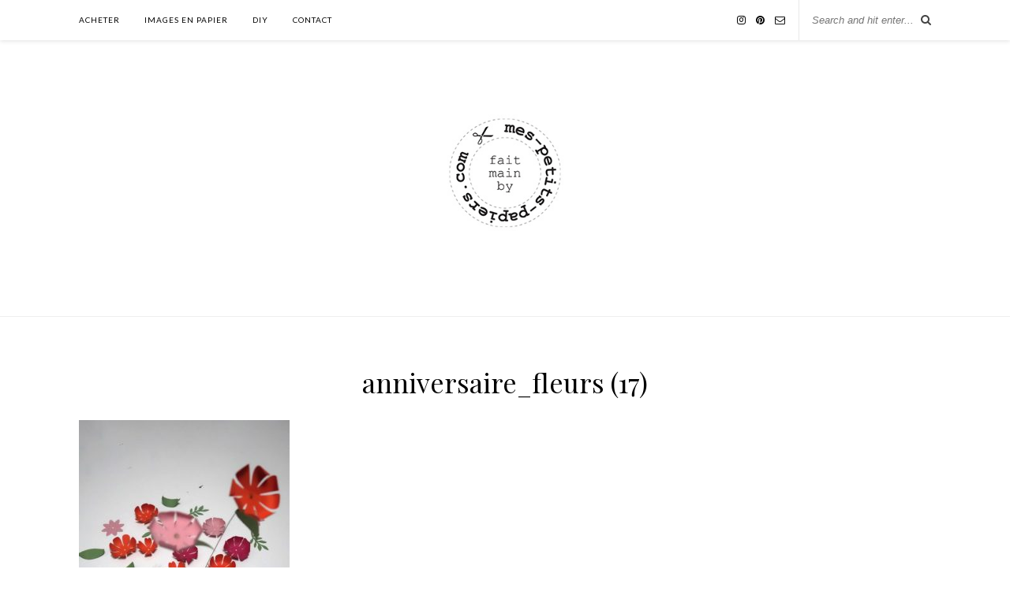

--- FILE ---
content_type: text/html; charset=UTF-8
request_url: https://www.mes-petits-papiers.com/anniversaire-printanier/anniversaire_fleurs-17/
body_size: 7095
content:

	<!DOCTYPE html>
<html dir="ltr" lang="fr-FR"
	prefix="og: https://ogp.me/ns#" >
<head>

	<meta charset="UTF-8">
	<meta http-equiv="X-UA-Compatible" content="IE=edge">
	<meta name="viewport" content="width=device-width, initial-scale=1">

	<link rel="profile" href="https://gmpg.org/xfn/11" />
	
	<link rel="alternate" type="application/rss+xml" title="mes-petits-papiers.com RSS Feed" href="https://www.mes-petits-papiers.com/feed/" />
	<link rel="alternate" type="application/atom+xml" title="mes-petits-papiers.com Atom Feed" href="https://www.mes-petits-papiers.com/feed/atom/" />
	<link rel="pingback" href="https://www.mes-petits-papiers.com/xmlrpc.php" />
	
	<title>anniversaire_fleurs (17) | mes-petits-papiers.com</title>

		<!-- All in One SEO 4.3.9 - aioseo.com -->
		<meta name="description" content="by mes-petits-papiers.com" />
		<meta name="robots" content="max-image-preview:large" />
		<meta name="p:domain_verify" content="32f934002dc93cd9b58935f3ff4dee2b" />
		<link rel="canonical" href="https://www.mes-petits-papiers.com/anniversaire-printanier/anniversaire_fleurs-17/" />
		<meta name="generator" content="All in One SEO (AIOSEO) 4.3.9" />
		<meta property="og:locale" content="fr_FR" />
		<meta property="og:site_name" content="mes-petits-papiers.com | création d&#039;objets en papier sur mesure ou en petite série. Made in Toulouse" />
		<meta property="og:type" content="article" />
		<meta property="og:title" content="anniversaire_fleurs (17) | mes-petits-papiers.com" />
		<meta property="og:url" content="https://www.mes-petits-papiers.com/anniversaire-printanier/anniversaire_fleurs-17/" />
		<meta property="article:published_time" content="2018-03-06T19:57:38+00:00" />
		<meta property="article:modified_time" content="2018-03-06T19:58:43+00:00" />
		<meta name="google" content="nositelinkssearchbox" />
		<script type="application/ld+json" class="aioseo-schema">
			{"@context":"https:\/\/schema.org","@graph":[{"@type":"BreadcrumbList","@id":"https:\/\/www.mes-petits-papiers.com\/anniversaire-printanier\/anniversaire_fleurs-17\/#breadcrumblist","itemListElement":[{"@type":"ListItem","@id":"https:\/\/www.mes-petits-papiers.com\/#listItem","position":1,"item":{"@type":"WebPage","@id":"https:\/\/www.mes-petits-papiers.com\/","name":"Accueil","description":"des id\u00e9es pour personnaliser tous les \u00e9v\u00e9nements de la vie avec des objets papier \u00e9ph\u00e9m\u00e8res et uniques, cr\u00e9\u00e9s sur mesure, rien que pour vous.","url":"https:\/\/www.mes-petits-papiers.com\/"},"nextItem":"https:\/\/www.mes-petits-papiers.com\/anniversaire-printanier\/anniversaire_fleurs-17\/#listItem"},{"@type":"ListItem","@id":"https:\/\/www.mes-petits-papiers.com\/anniversaire-printanier\/anniversaire_fleurs-17\/#listItem","position":2,"item":{"@type":"WebPage","@id":"https:\/\/www.mes-petits-papiers.com\/anniversaire-printanier\/anniversaire_fleurs-17\/","name":"anniversaire_fleurs (17)","description":"by mes-petits-papiers.com","url":"https:\/\/www.mes-petits-papiers.com\/anniversaire-printanier\/anniversaire_fleurs-17\/"},"previousItem":"https:\/\/www.mes-petits-papiers.com\/#listItem"}]},{"@type":"ItemPage","@id":"https:\/\/www.mes-petits-papiers.com\/anniversaire-printanier\/anniversaire_fleurs-17\/#itempage","url":"https:\/\/www.mes-petits-papiers.com\/anniversaire-printanier\/anniversaire_fleurs-17\/","name":"anniversaire_fleurs (17) | mes-petits-papiers.com","description":"by mes-petits-papiers.com","inLanguage":"fr-FR","isPartOf":{"@id":"https:\/\/www.mes-petits-papiers.com\/#website"},"breadcrumb":{"@id":"https:\/\/www.mes-petits-papiers.com\/anniversaire-printanier\/anniversaire_fleurs-17\/#breadcrumblist"},"author":{"@id":"https:\/\/www.mes-petits-papiers.com\/author\/mes-petits-papiers\/#author"},"creator":{"@id":"https:\/\/www.mes-petits-papiers.com\/author\/mes-petits-papiers\/#author"},"datePublished":"2018-03-06T19:57:38+01:00","dateModified":"2018-03-06T19:58:43+01:00"},{"@type":"Organization","@id":"https:\/\/www.mes-petits-papiers.com\/#organization","name":"mes-petits-papiers.com","url":"https:\/\/www.mes-petits-papiers.com\/","logo":{"@type":"ImageObject","url":"https:\/\/www.mes-petits-papiers.com\/wp-content\/uploads\/2020\/09\/header-mpp.jpg","@id":"https:\/\/www.mes-petits-papiers.com\/#organizationLogo","width":1350,"height":295,"caption":"logo site mes-petits-papiers.com"},"image":{"@id":"https:\/\/www.mes-petits-papiers.com\/#organizationLogo"}},{"@type":"Person","@id":"https:\/\/www.mes-petits-papiers.com\/author\/mes-petits-papiers\/#author","url":"https:\/\/www.mes-petits-papiers.com\/author\/mes-petits-papiers\/","name":"mes petits papiers"},{"@type":"WebSite","@id":"https:\/\/www.mes-petits-papiers.com\/#website","url":"https:\/\/www.mes-petits-papiers.com\/","name":"mes-petits-papiers.com","description":"cr\u00e9ation d'objets en papier sur mesure ou en petite s\u00e9rie. Made in Toulouse","inLanguage":"fr-FR","publisher":{"@id":"https:\/\/www.mes-petits-papiers.com\/#organization"}}]}
		</script>
		<!-- All in One SEO -->

<link rel='dns-prefetch' href='//fonts.googleapis.com' />
<link rel="alternate" type="application/rss+xml" title="mes-petits-papiers.com &raquo; Flux" href="https://www.mes-petits-papiers.com/feed/" />
<link rel="alternate" type="application/rss+xml" title="mes-petits-papiers.com &raquo; Flux des commentaires" href="https://www.mes-petits-papiers.com/comments/feed/" />
<link rel="alternate" type="application/rss+xml" title="mes-petits-papiers.com &raquo; anniversaire_fleurs (17) Flux des commentaires" href="https://www.mes-petits-papiers.com/anniversaire-printanier/anniversaire_fleurs-17/feed/" />
<script type="text/javascript">
window._wpemojiSettings = {"baseUrl":"https:\/\/s.w.org\/images\/core\/emoji\/14.0.0\/72x72\/","ext":".png","svgUrl":"https:\/\/s.w.org\/images\/core\/emoji\/14.0.0\/svg\/","svgExt":".svg","source":{"concatemoji":"https:\/\/www.mes-petits-papiers.com\/wp-includes\/js\/wp-emoji-release.min.js?ver=6.2.8"}};
/*! This file is auto-generated */
!function(e,a,t){var n,r,o,i=a.createElement("canvas"),p=i.getContext&&i.getContext("2d");function s(e,t){p.clearRect(0,0,i.width,i.height),p.fillText(e,0,0);e=i.toDataURL();return p.clearRect(0,0,i.width,i.height),p.fillText(t,0,0),e===i.toDataURL()}function c(e){var t=a.createElement("script");t.src=e,t.defer=t.type="text/javascript",a.getElementsByTagName("head")[0].appendChild(t)}for(o=Array("flag","emoji"),t.supports={everything:!0,everythingExceptFlag:!0},r=0;r<o.length;r++)t.supports[o[r]]=function(e){if(p&&p.fillText)switch(p.textBaseline="top",p.font="600 32px Arial",e){case"flag":return s("\ud83c\udff3\ufe0f\u200d\u26a7\ufe0f","\ud83c\udff3\ufe0f\u200b\u26a7\ufe0f")?!1:!s("\ud83c\uddfa\ud83c\uddf3","\ud83c\uddfa\u200b\ud83c\uddf3")&&!s("\ud83c\udff4\udb40\udc67\udb40\udc62\udb40\udc65\udb40\udc6e\udb40\udc67\udb40\udc7f","\ud83c\udff4\u200b\udb40\udc67\u200b\udb40\udc62\u200b\udb40\udc65\u200b\udb40\udc6e\u200b\udb40\udc67\u200b\udb40\udc7f");case"emoji":return!s("\ud83e\udef1\ud83c\udffb\u200d\ud83e\udef2\ud83c\udfff","\ud83e\udef1\ud83c\udffb\u200b\ud83e\udef2\ud83c\udfff")}return!1}(o[r]),t.supports.everything=t.supports.everything&&t.supports[o[r]],"flag"!==o[r]&&(t.supports.everythingExceptFlag=t.supports.everythingExceptFlag&&t.supports[o[r]]);t.supports.everythingExceptFlag=t.supports.everythingExceptFlag&&!t.supports.flag,t.DOMReady=!1,t.readyCallback=function(){t.DOMReady=!0},t.supports.everything||(n=function(){t.readyCallback()},a.addEventListener?(a.addEventListener("DOMContentLoaded",n,!1),e.addEventListener("load",n,!1)):(e.attachEvent("onload",n),a.attachEvent("onreadystatechange",function(){"complete"===a.readyState&&t.readyCallback()})),(e=t.source||{}).concatemoji?c(e.concatemoji):e.wpemoji&&e.twemoji&&(c(e.twemoji),c(e.wpemoji)))}(window,document,window._wpemojiSettings);
</script>
<style type="text/css">
img.wp-smiley,
img.emoji {
	display: inline !important;
	border: none !important;
	box-shadow: none !important;
	height: 1em !important;
	width: 1em !important;
	margin: 0 0.07em !important;
	vertical-align: -0.1em !important;
	background: none !important;
	padding: 0 !important;
}
</style>
	<link rel='stylesheet' id='validate-engine-css-css' href='https://www.mes-petits-papiers.com/wp-content/plugins/wysija-newsletters/css/validationEngine.jquery.css?ver=2.17' type='text/css' media='all' />
<link rel='stylesheet' id='pt-cv-public-style-css' href='https://www.mes-petits-papiers.com/wp-content/plugins/content-views-query-and-display-post-page/public/assets/css/cv.css?ver=2.5.0.1' type='text/css' media='all' />
<link rel='stylesheet' id='contact-form-7-css' href='https://www.mes-petits-papiers.com/wp-content/plugins/contact-form-7/includes/css/styles.css?ver=5.7.7' type='text/css' media='all' />
<link rel='stylesheet' id='wp-pagenavi-css' href='https://www.mes-petits-papiers.com/wp-content/plugins/wp-pagenavi/pagenavi-css.css?ver=2.70' type='text/css' media='all' />
<link rel='stylesheet' id='solopine_style-css' href='https://www.mes-petits-papiers.com/wp-content/themes/rosemary/style.css?ver=1.6.2' type='text/css' media='all' />
<style id='solopine_style-inline-css' type='text/css'>
#logo { padding-top: 50px; }#logo { padding-bottom: 60px; }
</style>
<link rel='stylesheet' id='fontawesome-css' href='https://www.mes-petits-papiers.com/wp-content/themes/rosemary/css/font-awesome.min.css?ver=6.2.8' type='text/css' media='all' />
<link rel='stylesheet' id='solopine_responsive-css' href='https://www.mes-petits-papiers.com/wp-content/themes/rosemary/css/responsive.css?ver=1.6.2' type='text/css' media='all' />
<link rel='stylesheet' id='solopine_fonts-css' href='https://fonts.googleapis.com/css?family=Lato%3A400%2C700%2C400italic%2C700italic%26subset%3Dlatin%2Clatin-ext%7CPlayfair+Display%3A400%2C700%2C400italic%2C700italic%26subset%3Dlatin%2Clatin-ext&#038;ver=1.6' type='text/css' media='all' />
<script type='text/javascript' src='https://www.mes-petits-papiers.com/wp-includes/js/jquery/jquery.min.js?ver=3.6.4' id='jquery-core-js'></script>
<script type='text/javascript' src='https://www.mes-petits-papiers.com/wp-includes/js/jquery/jquery-migrate.min.js?ver=3.4.0' id='jquery-migrate-js'></script>
<link rel="https://api.w.org/" href="https://www.mes-petits-papiers.com/wp-json/" /><link rel="alternate" type="application/json" href="https://www.mes-petits-papiers.com/wp-json/wp/v2/media/5285" /><link rel="EditURI" type="application/rsd+xml" title="RSD" href="https://www.mes-petits-papiers.com/xmlrpc.php?rsd" />
<link rel="wlwmanifest" type="application/wlwmanifest+xml" href="https://www.mes-petits-papiers.com/wp-includes/wlwmanifest.xml" />
<meta name="generator" content="WordPress 6.2.8" />
<link rel='shortlink' href='https://www.mes-petits-papiers.com/?p=5285' />
<link rel="alternate" type="application/json+oembed" href="https://www.mes-petits-papiers.com/wp-json/oembed/1.0/embed?url=https%3A%2F%2Fwww.mes-petits-papiers.com%2Fanniversaire-printanier%2Fanniversaire_fleurs-17%2F" />
<link rel="alternate" type="text/xml+oembed" href="https://www.mes-petits-papiers.com/wp-json/oembed/1.0/embed?url=https%3A%2F%2Fwww.mes-petits-papiers.com%2Fanniversaire-printanier%2Fanniversaire_fleurs-17%2F&#038;format=xml" />

<!-- Lara's Google Analytics - https://www.xtraorbit.com/wordpress-google-analytics-dashboard-widget/ -->
<script async src="https://www.googletagmanager.com/gtag/js?id=G-XJCSKPEH11"></script>
<script>
  window.dataLayer = window.dataLayer || [];
  function gtag(){dataLayer.push(arguments);}
  gtag('js', new Date());
  gtag('config', 'G-XJCSKPEH11');
</script>

<link rel="icon" href="https://www.mes-petits-papiers.com/wp-content/uploads/2017/02/cropped-favicon_mes-petits-papiers-32x32.jpg" sizes="32x32" />
<link rel="icon" href="https://www.mes-petits-papiers.com/wp-content/uploads/2017/02/cropped-favicon_mes-petits-papiers-192x192.jpg" sizes="192x192" />
<link rel="apple-touch-icon" href="https://www.mes-petits-papiers.com/wp-content/uploads/2017/02/cropped-favicon_mes-petits-papiers-180x180.jpg" />
<meta name="msapplication-TileImage" content="https://www.mes-petits-papiers.com/wp-content/uploads/2017/02/cropped-favicon_mes-petits-papiers-270x270.jpg" />
	
</head>

<body data-rsssl=1 class="attachment attachment-template-default single single-attachment postid-5285 attachmentid-5285 attachment-jpeg">

	<div id="top-bar">
	
		<div class="container">
			
			<div id="nav-wrapper">
				<ul id="menu-mpp" class="menu"><li id="menu-item-6645" class="menu-item menu-item-type-custom menu-item-object-custom menu-item-6645"><a href="https://mespetitspapiers.bigcartel.com">Acheter</a></li>
<li id="menu-item-3374" class="menu-item menu-item-type-post_type menu-item-object-page menu-item-home menu-item-3374"><a href="https://www.mes-petits-papiers.com/galerie/">Images en papier</a></li>
<li id="menu-item-6562" class="menu-item menu-item-type-taxonomy menu-item-object-category menu-item-6562"><a href="https://www.mes-petits-papiers.com/category/diy/">DIY</a></li>
<li id="menu-item-5085" class="menu-item menu-item-type-post_type menu-item-object-page menu-item-5085"><a href="https://www.mes-petits-papiers.com/contact/">Contact</a></li>
</ul>			</div>
			
			<div class="menu-mobile"></div>
			
						<div id="top-search">
				<form role="search" method="get" id="searchform" action="https://www.mes-petits-papiers.com/">
		<input type="text" placeholder="Search and hit enter..." name="s" id="s" />
</form>				<i class="fa fa-search search-desktop"></i>
				<i class="fa fa-search search-toggle"></i>
			</div>
			
			<!-- Responsive Search -->
			<div class="show-search">
				<form role="search" method="get" id="searchform" action="https://www.mes-petits-papiers.com/">
		<input type="text" placeholder="Search and hit enter..." name="s" id="s" />
</form>			</div>
			<!-- -->
						
						<div id="top-social" >
				
							<a href="https://instagram.com/mes_petits_papiers_com" target="_blank"><i class="fa fa-instagram"></i></a>	<a href="https://pinterest.com/mpetitspapiers" target="_blank"><i class="fa fa-pinterest"></i></a>									<a href="mailto:caroline@mes-petits-papiers.com"><i class="fa fa-envelope-o"></i></a>					
								
			</div>
						
		</div>
	
	</div>
	
	<header id="header">
	
		<div class="container">
			
			<div id="logo">
				
									
											<h2><a href="https://www.mes-petits-papiers.com/"><img src="https://www.mes-petits-papiers.com/wp-content/uploads/2020/09/header-mpp.jpg" alt="mes-petits-papiers.com" /></a></h2>
										
								
			</div>
			
		</div>
		
	</header>	
	<div class="container">
		
		<div id="content">
		
			<div id="main" class="fullwidth post-fullwidth">
			
								
					<article id="post-5285" class="post-5285 attachment type-attachment status-inherit hentry">
	
	<div class="post-header">
		
				<span class="cat"></span>
				
					<h1 class="entry-title">anniversaire_fleurs (17)</h1>
				
				
	</div>
	
			
				
		
	<div class="post-entry">
		
				
			<p class="attachment"><a href='https://www.mes-petits-papiers.com/wp-content/uploads/2018/03/anniversaire_fleurs-17.jpg'><img width="267" height="400" src="https://www.mes-petits-papiers.com/wp-content/uploads/2018/03/anniversaire_fleurs-17-267x400.jpg" class="attachment-medium size-medium" alt="" decoding="async" loading="lazy" srcset="https://www.mes-petits-papiers.com/wp-content/uploads/2018/03/anniversaire_fleurs-17-267x400.jpg 267w, https://www.mes-petits-papiers.com/wp-content/uploads/2018/03/anniversaire_fleurs-17-133x200.jpg 133w, https://www.mes-petits-papiers.com/wp-content/uploads/2018/03/anniversaire_fleurs-17-768x1152.jpg 768w, https://www.mes-petits-papiers.com/wp-content/uploads/2018/03/anniversaire_fleurs-17-427x640.jpg 427w, https://www.mes-petits-papiers.com/wp-content/uploads/2018/03/anniversaire_fleurs-17-33x50.jpg 33w, https://www.mes-petits-papiers.com/wp-content/uploads/2018/03/anniversaire_fleurs-17-600x900.jpg 600w, https://www.mes-petits-papiers.com/wp-content/uploads/2018/03/anniversaire_fleurs-17.jpg 800w" sizes="(max-width: 267px) 100vw, 267px" /></a></p>
<p>by mes-petits-papiers.com</p>
			
				
		
				
								
	</div>
	
		
	<div class="post-meta">
		
				
		<div class="meta-comments">
			<a href="https://www.mes-petits-papiers.com/anniversaire-printanier/anniversaire_fleurs-17/#respond">0 Comments</a>		</div>
				
				<div class="meta-share">
				
	<span class="share-text">Share</span>
	<a target="_blank" href="https://www.facebook.com/sharer/sharer.php?u=https://www.mes-petits-papiers.com/anniversaire-printanier/anniversaire_fleurs-17/"><i class="fa fa-facebook"></i></a>	<a target="_blank" href="https://twitter.com/intent/tweet?text=Check%20out%20this%20article:%20anniversaire_fleurs+%2817%29&url=https://www.mes-petits-papiers.com/anniversaire-printanier/anniversaire_fleurs-17/"><i class="fa fa-twitter"></i></a>			<a data-pin-do="none" target="_blank" href="https://pinterest.com/pin/create/button/?url=https://www.mes-petits-papiers.com/anniversaire-printanier/anniversaire_fleurs-17/&media=https://www.mes-petits-papiers.com/wp-content/uploads/2018/03/anniversaire_fleurs-17.jpg&description=anniversaire_fleurs+%2817%29"><i class="fa fa-pinterest"></i></a>
		<a target="_blank" href="https://www.linkedin.com/shareArticle?mini=true&url=https://www.mes-petits-papiers.com/anniversaire-printanier/anniversaire_fleurs-17/&title=anniversaire_fleurs+%2817%29&summary=&source="><i class="fa fa-linkedin"></i></a>

		</div>
				
	</div>
		
				<div class="post-author">
		
	<div class="author-img">
			</div>
	
	<div class="author-content">
		<h5><span class="vcard author"><span class="fn"><a href="https://www.mes-petits-papiers.com/author/mes-petits-papiers/" title="Articles par mes petits papiers" rel="author">mes petits papiers</a></span></span></h5>
		<p></p>
								</div>
	
</div>			
							
		<div class="post-comments" id="comments">
	
	<div class="post-box"><h4 class="post-box-title">No Comments</h4></div><div class='comments'></div><div id='comments_pagination'></div>	<div id="respond" class="comment-respond">
		<h3 id="reply-title" class="comment-reply-title">Leave a Reply</h3><form action="https://www.mes-petits-papiers.com/wp-comments-post.php" method="post" id="commentform" class="comment-form"><p class="comment-form-comment"><textarea id="comment" name="comment" cols="45" rows="8" aria-required="true"></textarea></p><p class="comment-form-author"><label for="author">Nom <span class="required">*</span></label> <input id="author" name="author" type="text" value="" size="30" maxlength="245" autocomplete="name" required="required" /></p>
<p class="comment-form-email"><label for="email">E-mail <span class="required">*</span></label> <input id="email" name="email" type="text" value="" size="30" maxlength="100" autocomplete="email" required="required" /></p>
<p class="comment-form-url"><label for="url">Site web</label> <input id="url" name="url" type="text" value="" size="30" maxlength="200" autocomplete="url" /></p>
<p class="form-submit"><input name="submit" type="submit" id="submit" class="submit" value="Post Comment" /> <input type='hidden' name='comment_post_ID' value='5285' id='comment_post_ID' />
<input type='hidden' name='comment_parent' id='comment_parent' value='0' />
</p><p style="display: none;"><input type="hidden" id="akismet_comment_nonce" name="akismet_comment_nonce" value="891e2823ec" /></p><p class="wysija-after-comment"><label for="wysija-box-after-comment"><input type="checkbox" id="wysija-box-after-comment" value="1" name="wysija[comment_subscribe]">Oui, ajoutez moi à votre liste de diffusion.</label></p><p style="display: none !important;"><label>&#916;<textarea name="ak_hp_textarea" cols="45" rows="8" maxlength="100"></textarea></label><input type="hidden" id="ak_js_1" name="ak_js" value="173"/><script>document.getElementById( "ak_js_1" ).setAttribute( "value", ( new Date() ).getTime() );</script></p></form>	</div><!-- #respond -->
	<p class="akismet_comment_form_privacy_notice">Ce site utilise Akismet pour réduire les indésirables. <a href="https://akismet.com/privacy/" target="_blank" rel="nofollow noopener">En savoir plus sur comment les données de vos commentaires sont utilisées</a>.</p>

</div> <!-- end comments div -->
		
</article>						
								
								
			</div>

	
		<!-- END CONTENT -->
		</div>
		
	<!-- END CONTAINER -->
	</div>
	<div class="container">
	<div id="instagram-footer">
	
		
		<div id="custom_html-2" class="widget_text widget widget_custom_html"><div class="textwidget custom-html-widget"><p style="text-align: center;"><a title="mes petits papiers, c'est par ici!" href="http://wp.me/P2L8RW-cx">Contact -</a> 
<a title="consulter les mentions légales" href="https://www.mes-petits-papiers.com/mentions-legales/ ">Mentions légales -</a>
<a title="politique de confidentialité" href="https://www.mes-petits-papiers.com/politique-de-confidentialite/">Politique de confidentialité</a> </p></div></div>	</div>
	</div>
	
	<div id="footer">
		
		<div class="container">
			
			<p class="copyright left">©2022 - tous droits réservés - mes petits papiers, marque déposée à l'INPI</p>
			<p class="copyright right"></p>
			
		</div>
		
	</div>
	
	
		<!-- GA Google Analytics @ https://m0n.co/ga -->
		<script async src="https://www.googletagmanager.com/gtag/js?id=G-XJCSKPEH11"></script>
		<script>
			window.dataLayer = window.dataLayer || [];
			function gtag(){dataLayer.push(arguments);}
			gtag('js', new Date());
			gtag('config', 'G-XJCSKPEH11');
		</script>

	<script type='text/javascript' src='https://www.mes-petits-papiers.com/wp-content/plugins/contact-form-7/includes/swv/js/index.js?ver=5.7.7' id='swv-js'></script>
<script type='text/javascript' id='contact-form-7-js-extra'>
/* <![CDATA[ */
var wpcf7 = {"api":{"root":"https:\/\/www.mes-petits-papiers.com\/wp-json\/","namespace":"contact-form-7\/v1"},"cached":"1"};
/* ]]> */
</script>
<script type='text/javascript' src='https://www.mes-petits-papiers.com/wp-content/plugins/contact-form-7/includes/js/index.js?ver=5.7.7' id='contact-form-7-js'></script>
<script type='text/javascript' id='pt-cv-content-views-script-js-extra'>
/* <![CDATA[ */
var PT_CV_PUBLIC = {"_prefix":"pt-cv-","page_to_show":"5","_nonce":"089f4609e6","is_admin":"","is_mobile":"","ajaxurl":"https:\/\/www.mes-petits-papiers.com\/wp-admin\/admin-ajax.php","lang":"","loading_image_src":"data:image\/gif;base64,R0lGODlhDwAPALMPAMrKygwMDJOTkz09PZWVla+vr3p6euTk5M7OzuXl5TMzMwAAAJmZmWZmZszMzP\/\/\/yH\/[base64]\/wyVlamTi3nSdgwFNdhEJgTJoNyoB9ISYoQmdjiZPcj7EYCAeCF1gEDo4Dz2eIAAAh+QQFCgAPACwCAAAADQANAAAEM\/DJBxiYeLKdX3IJZT1FU0iIg2RNKx3OkZVnZ98ToRD4MyiDnkAh6BkNC0MvsAj0kMpHBAAh+QQFCgAPACwGAAAACQAPAAAEMDC59KpFDll73HkAA2wVY5KgiK5b0RRoI6MuzG6EQqCDMlSGheEhUAgqgUUAFRySIgAh+QQFCgAPACwCAAIADQANAAAEM\/DJKZNLND\/[base64]"};
var PT_CV_PAGINATION = {"first":"\u00ab","prev":"\u2039","next":"\u203a","last":"\u00bb","goto_first":"Aller \u00e0 la premi\u00e8re page","goto_prev":"Aller \u00e0 la page pr\u00e9c\u00e9dente","goto_next":"Aller \u00e0 la page suivante","goto_last":"Aller \u00e0 la derni\u00e8re page","current_page":"La page actuelle est","goto_page":"Aller \u00e0 la page"};
/* ]]> */
</script>
<script type='text/javascript' src='https://www.mes-petits-papiers.com/wp-content/plugins/content-views-query-and-display-post-page/public/assets/js/cv.js?ver=2.5.0.1' id='pt-cv-content-views-script-js'></script>
<script type='text/javascript' src='https://www.mes-petits-papiers.com/wp-content/themes/rosemary/js/jquery.bxslider.min.js?ver=6.2.8' id='bxslider-js'></script>
<script type='text/javascript' src='https://www.mes-petits-papiers.com/wp-content/themes/rosemary/js/jquery.slicknav.min.js?ver=6.2.8' id='slicknav-js'></script>
<script type='text/javascript' src='https://www.mes-petits-papiers.com/wp-content/themes/rosemary/js/fitvids.js?ver=6.2.8' id='fitvids-js'></script>
<script type='text/javascript' src='https://www.mes-petits-papiers.com/wp-content/themes/rosemary/js/solopine.js?ver=6.2.8' id='solopine_scripts-js'></script>
<script defer type='text/javascript' src='https://www.mes-petits-papiers.com/wp-content/plugins/akismet/_inc/akismet-frontend.js?ver=1682497677' id='akismet-frontend-js'></script>
	
</body>

</html>